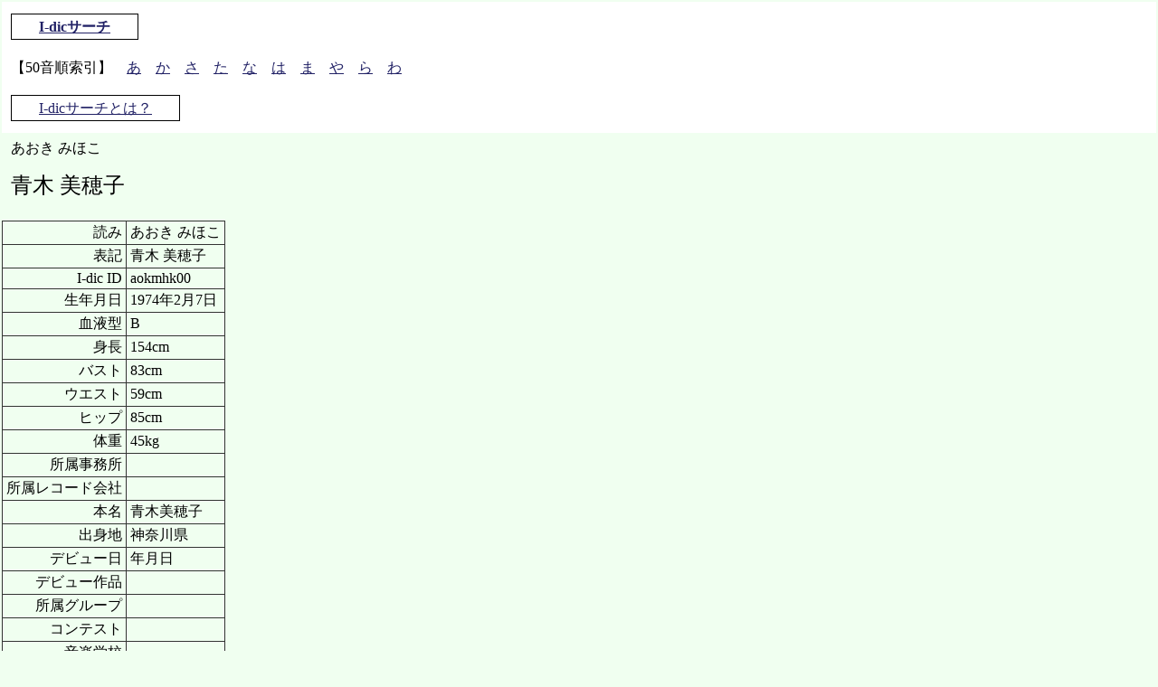

--- FILE ---
content_type: text/html
request_url: https://i-dic.karashi.biz/data/aokmhk00.htm
body_size: 4147
content:
<!DOCTYPE HTML PUBLIC "-//W3C//DTD HTML 4.01 Transitional//EN">
<html lang="ja" dir="ltr">
<head>
<meta http-equiv="Content-Type" content="text/html; charset=Shift_JIS">
<meta http-equiv="Content-Script-Type" content="text/javascript">
<meta http-equiv="Content-Style-Type" content="text/css">
<meta name="viewport" content="width=device-width,initial-scale=1">
<link rel="stylesheet" type="text/css" href="../default.css">
<script async src="https://pagead2.googlesyndication.com/pagead/js/adsbygoogle.js?client=ca-pub-8239396379830799"
     crossorigin="anonymous"></script>
<script type="application/ld+json">
    {
      "@context" : "https://schema.org",
      "@type" : "WebSite",
      "name" : "I-dicサーチ",
	  "alternateName" : ["Idicサーチ", "Idic-search"] ,
      "url" : "https://i-dic.karashi.biz/"
    }
</script>

<title>青木 美穂子　あおき みほこ</title>
<base target="_top">
</head>
<body>
<div class="menu">
<div><span class="site"><a href="../">I-dicサーチ</a></span></div>
<div class="sakuin">【50音順索引】　<a href="../a.htm">あ</a>　<a href="../k.htm">か</a>　<a href="../s.htm">さ</a>　<a href="../t.htm">た</a>　<a href="../n.htm">な</a>　<a href="../h.htm">は</a>　<a href="../m.htm">ま</a>　<a href="../y.htm">や</a>　<a href="../r.htm">ら</a>　<a href="../w.htm">わ</a></div>
<div><span class="site2"><a href="../readme.htm">I-dicサーチとは？</a></span></div>
</div>


<table id="midashi">
<tr><td class="center"><div id="yomi">あおき みほこ</div></td></tr>
<tr><td class="center"><div id="name">青木 美穂子</div></td></tr>
</table>

<table>
<tr class="dat"><td class="dat">読み</td><td>あおき みほこ</td></tr>
<tr class="dat"><td class="dat">表記</td><td>青木 美穂子</td></tr>
<tr class="dat"><td class="dat">I-dic ID</td><td>aokmhk00</td></tr>
<tr class="dat"><td class="dat">生年月日</td><td>1974年2月7日</td></tr>
<tr class="dat"><td class="dat">血液型</td><td>B</td></tr>
<tr class="dat"><td class="dat">身長</td><td>154cm</td></tr>
<tr class="dat"><td class="dat">バスト</td><td>83cm</td></tr>
<tr class="dat"><td class="dat">ウエスト</td><td>59cm</td></tr>
<tr class="dat"><td class="dat">ヒップ</td><td>85cm</td></tr>
<tr class="dat"><td class="dat">体重</td><td>45kg</td></tr>
<tr class="dat"><td class="dat">所属事務所</td><td></td></tr>
<tr class="dat"><td class="dat">所属レコード会社</td><td></td></tr>
<tr class="dat"><td class="dat">本名</td><td>青木美穂子</td></tr>
<tr class="dat"><td class="dat">出身地</td><td>神奈川県</td></tr>
<tr class="dat"><td class="dat">デビュー日</td><td>年月日</td></tr>
<tr class="dat"><td class="dat">デビュー作品</td><td></td></tr>
<tr class="dat"><td class="dat">所属グループ</td><td></td></tr>
<tr class="dat"><td class="dat">コンテスト</td><td></td></tr>
<tr class="dat"><td class="dat">音楽学校</td><td></td></tr>
<tr class="dat"><td class="dat">映画</td><td></td></tr>
<tr class="dat"><td class="dat">テレビ</td><td></td></tr>
<tr class="dat"><td class="dat">ラジオ</td><td></td></tr>
<tr class="dat"><td class="dat">ビデオ</td><td></td></tr>
<tr class="dat"><td class="dat">演劇</td><td></td></tr>
<tr class="dat"><td class="dat">声</td><td></td></tr>
<tr class="dat"><td class="dat">雑誌書籍</td><td></td></tr>
<tr class="dat"><td class="dat">CF</td><td></td></tr>
<tr class="dat"><td class="dat">シングル</td><td></td></tr>
<tr class="dat"><td class="dat">アルバム</td><td></td></tr>
<tr class="dat"><td class="dat">その他メディア</td><td></td></tr>
<tr class="dat"><td class="dat">親族親戚</td><td></td></tr>
<tr class="dat"><td class="dat">改名歴</td><td></td></tr>
<tr class="dat"><td class="dat">URL</td><td></td></tr>
<tr class="dat"><td class="dat">データ作成日</td><td></td></tr>
</table>


<div class="menu">
<div><span class="site"><a href="../">I-dicサーチ</a></span></div>
<div class="sakuin">【50音順索引】　<a href="../a.htm">あ</a>　<a href="../k.htm">か</a>　<a href="../s.htm">さ</a>　<a href="../t.htm">た</a>　<a href="../n.htm">な</a>　<a href="../h.htm">は</a>　<a href="../m.htm">ま</a>　<a href="../y.htm">や</a>　<a href="../r.htm">ら</a>　<a href="../w.htm">わ</a></div>
<div><span class="site2"><a href="../readme.htm">I-dicサーチとは？</a></span></div>
</div>


</body>
</html>

--- FILE ---
content_type: text/html; charset=utf-8
request_url: https://www.google.com/recaptcha/api2/aframe
body_size: 269
content:
<!DOCTYPE HTML><html><head><meta http-equiv="content-type" content="text/html; charset=UTF-8"></head><body><script nonce="omNJC8Zm9zDzk6BbQfW6Ug">/** Anti-fraud and anti-abuse applications only. See google.com/recaptcha */ try{var clients={'sodar':'https://pagead2.googlesyndication.com/pagead/sodar?'};window.addEventListener("message",function(a){try{if(a.source===window.parent){var b=JSON.parse(a.data);var c=clients[b['id']];if(c){var d=document.createElement('img');d.src=c+b['params']+'&rc='+(localStorage.getItem("rc::a")?sessionStorage.getItem("rc::b"):"");window.document.body.appendChild(d);sessionStorage.setItem("rc::e",parseInt(sessionStorage.getItem("rc::e")||0)+1);localStorage.setItem("rc::h",'1769000734621');}}}catch(b){}});window.parent.postMessage("_grecaptcha_ready", "*");}catch(b){}</script></body></html>

--- FILE ---
content_type: text/css
request_url: https://i-dic.karashi.biz/default.css
body_size: 1441
content:
@charset "Shift-JIS";

* {
	font-size: 100%;
}

body {
	margin: 0;
	padding: 2;
	color: #000000;
	background-color: #f0fff0;
	font-size: 100%;
	line-height: 1.4em;
}


a:link {color:#222266; text-decoration:underline}
a:visited {color:#222266; text-decoration:underline}
a:hover {color:#ff0000; text-decoration:none}
a:active {color:#2525b0; text-decoration:none}


/* DIV
-------------------------------- */

div {
	margin: 0;
	padding: 10px 5px;
}

div#yomi {
	margin: 0;
	padding: 5px 5px;
}

div#name {
	margin: 0;
	padding: 5px 5px;
}

div.menu {
	margin: 0;
	padding: 5px 5px;
	background-color: #ffffff;
	line-height: 1.6em;

}

div.index50 {
	margin: 0;
	padding: 5px 5px;
	line-height: 1.8em;
}

/* LI
-------------------------------- */

li {
	margin: 0;
	padding: 5px 5px;
	line-height: 1.4em;
}

/* OL
-------------------------------- */

ol.index50 {
	list-style-type: none;
}

/* SPAN
-------------------------------- */

span.site {
	border: 1px solid black;
	padding: 5px 30px;
	font-weight: bold;
}

span.site2 {
	border: 1px solid black;
	padding: 5px 30px;
}

/* TABLE
-------------------------------- */

table {
	margin: 0 0 1em;
	border-collapse: collapse;
}

tr {
	margin: 0;
	padding: 0; 
}

tr.dat {
	margin: 0;
	padding: 0; 
}

td {
	margin: 0;
	padding: 2px 4px;
	border: solid 1px #333333;
}

td.dat {
	margin: 0;
	padding: 2px 4px;
	border: solid 1px #333333;
	text-align: right;
}

td.center, th.center {
	margin: 0;
	padding: 2px 5px;
	border: none;
}

#name {font-size: x-large;}